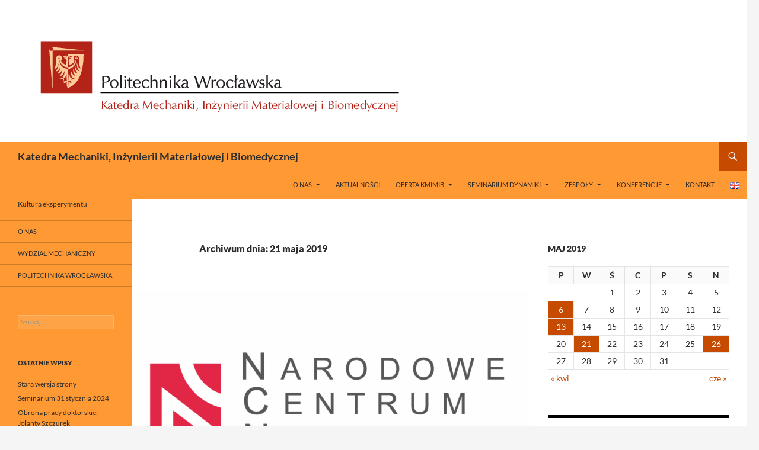

--- FILE ---
content_type: text/html; charset=UTF-8
request_url: https://kmim.wm.pwr.edu.pl/blog/2019/05/21/
body_size: 18347
content:
<!DOCTYPE html>
<html lang="pl-PL">
<head>
	<meta charset="UTF-8">
	<meta name="viewport" content="width=device-width, initial-scale=1.0">
	<title>21 | maj | 2019 | Katedra Mechaniki, Inżynierii Materiałowej i Biomedycznej</title>
	<link rel="profile" href="https://gmpg.org/xfn/11">
	<link rel="pingback" href="https://kmim.wm.pwr.edu.pl/xmlrpc.php">
	<meta name='robots' content='max-image-preview:large' />
<link rel="alternate" type="application/rss+xml" title="Katedra Mechaniki, Inżynierii Materiałowej i Biomedycznej &raquo; Kanał z wpisami" href="https://kmim.wm.pwr.edu.pl/feed/" />
<link rel="alternate" type="application/rss+xml" title="Katedra Mechaniki, Inżynierii Materiałowej i Biomedycznej &raquo; Kanał z komentarzami" href="https://kmim.wm.pwr.edu.pl/comments/feed/" />
<style id='wp-img-auto-sizes-contain-inline-css'>
img:is([sizes=auto i],[sizes^="auto," i]){contain-intrinsic-size:3000px 1500px}
/*# sourceURL=wp-img-auto-sizes-contain-inline-css */
</style>
<link rel='stylesheet' id='wp-publications-css' href='https://kmim.wm.pwr.edu.pl/wp-content/plugins/wp-publications/wp-publications.css?ver=6.9' media='all' />
<style id='wp-emoji-styles-inline-css'>

	img.wp-smiley, img.emoji {
		display: inline !important;
		border: none !important;
		box-shadow: none !important;
		height: 1em !important;
		width: 1em !important;
		margin: 0 0.07em !important;
		vertical-align: -0.1em !important;
		background: none !important;
		padding: 0 !important;
	}
/*# sourceURL=wp-emoji-styles-inline-css */
</style>
<style id='wp-block-library-inline-css'>
:root{--wp-block-synced-color:#7a00df;--wp-block-synced-color--rgb:122,0,223;--wp-bound-block-color:var(--wp-block-synced-color);--wp-editor-canvas-background:#ddd;--wp-admin-theme-color:#007cba;--wp-admin-theme-color--rgb:0,124,186;--wp-admin-theme-color-darker-10:#006ba1;--wp-admin-theme-color-darker-10--rgb:0,107,160.5;--wp-admin-theme-color-darker-20:#005a87;--wp-admin-theme-color-darker-20--rgb:0,90,135;--wp-admin-border-width-focus:2px}@media (min-resolution:192dpi){:root{--wp-admin-border-width-focus:1.5px}}.wp-element-button{cursor:pointer}:root .has-very-light-gray-background-color{background-color:#eee}:root .has-very-dark-gray-background-color{background-color:#313131}:root .has-very-light-gray-color{color:#eee}:root .has-very-dark-gray-color{color:#313131}:root .has-vivid-green-cyan-to-vivid-cyan-blue-gradient-background{background:linear-gradient(135deg,#00d084,#0693e3)}:root .has-purple-crush-gradient-background{background:linear-gradient(135deg,#34e2e4,#4721fb 50%,#ab1dfe)}:root .has-hazy-dawn-gradient-background{background:linear-gradient(135deg,#faaca8,#dad0ec)}:root .has-subdued-olive-gradient-background{background:linear-gradient(135deg,#fafae1,#67a671)}:root .has-atomic-cream-gradient-background{background:linear-gradient(135deg,#fdd79a,#004a59)}:root .has-nightshade-gradient-background{background:linear-gradient(135deg,#330968,#31cdcf)}:root .has-midnight-gradient-background{background:linear-gradient(135deg,#020381,#2874fc)}:root{--wp--preset--font-size--normal:16px;--wp--preset--font-size--huge:42px}.has-regular-font-size{font-size:1em}.has-larger-font-size{font-size:2.625em}.has-normal-font-size{font-size:var(--wp--preset--font-size--normal)}.has-huge-font-size{font-size:var(--wp--preset--font-size--huge)}.has-text-align-center{text-align:center}.has-text-align-left{text-align:left}.has-text-align-right{text-align:right}.has-fit-text{white-space:nowrap!important}#end-resizable-editor-section{display:none}.aligncenter{clear:both}.items-justified-left{justify-content:flex-start}.items-justified-center{justify-content:center}.items-justified-right{justify-content:flex-end}.items-justified-space-between{justify-content:space-between}.screen-reader-text{border:0;clip-path:inset(50%);height:1px;margin:-1px;overflow:hidden;padding:0;position:absolute;width:1px;word-wrap:normal!important}.screen-reader-text:focus{background-color:#ddd;clip-path:none;color:#444;display:block;font-size:1em;height:auto;left:5px;line-height:normal;padding:15px 23px 14px;text-decoration:none;top:5px;width:auto;z-index:100000}html :where(.has-border-color){border-style:solid}html :where([style*=border-top-color]){border-top-style:solid}html :where([style*=border-right-color]){border-right-style:solid}html :where([style*=border-bottom-color]){border-bottom-style:solid}html :where([style*=border-left-color]){border-left-style:solid}html :where([style*=border-width]){border-style:solid}html :where([style*=border-top-width]){border-top-style:solid}html :where([style*=border-right-width]){border-right-style:solid}html :where([style*=border-bottom-width]){border-bottom-style:solid}html :where([style*=border-left-width]){border-left-style:solid}html :where(img[class*=wp-image-]){height:auto;max-width:100%}:where(figure){margin:0 0 1em}html :where(.is-position-sticky){--wp-admin--admin-bar--position-offset:var(--wp-admin--admin-bar--height,0px)}@media screen and (max-width:600px){html :where(.is-position-sticky){--wp-admin--admin-bar--position-offset:0px}}

/*# sourceURL=wp-block-library-inline-css */
</style><style id='global-styles-inline-css'>
:root{--wp--preset--aspect-ratio--square: 1;--wp--preset--aspect-ratio--4-3: 4/3;--wp--preset--aspect-ratio--3-4: 3/4;--wp--preset--aspect-ratio--3-2: 3/2;--wp--preset--aspect-ratio--2-3: 2/3;--wp--preset--aspect-ratio--16-9: 16/9;--wp--preset--aspect-ratio--9-16: 9/16;--wp--preset--color--black: #ff9933;--wp--preset--color--cyan-bluish-gray: #abb8c3;--wp--preset--color--white: #fff;--wp--preset--color--pale-pink: #f78da7;--wp--preset--color--vivid-red: #cf2e2e;--wp--preset--color--luminous-vivid-orange: #ff6900;--wp--preset--color--luminous-vivid-amber: #fcb900;--wp--preset--color--light-green-cyan: #7bdcb5;--wp--preset--color--vivid-green-cyan: #00d084;--wp--preset--color--pale-cyan-blue: #8ed1fc;--wp--preset--color--vivid-cyan-blue: #0693e3;--wp--preset--color--vivid-purple: #9b51e0;--wp--preset--color--green: #c64a00;--wp--preset--color--dark-gray: #2b2b2b;--wp--preset--color--medium-gray: #767676;--wp--preset--color--light-gray: #f5f5f5;--wp--preset--gradient--vivid-cyan-blue-to-vivid-purple: linear-gradient(135deg,rgb(6,147,227) 0%,rgb(155,81,224) 100%);--wp--preset--gradient--light-green-cyan-to-vivid-green-cyan: linear-gradient(135deg,rgb(122,220,180) 0%,rgb(0,208,130) 100%);--wp--preset--gradient--luminous-vivid-amber-to-luminous-vivid-orange: linear-gradient(135deg,rgb(252,185,0) 0%,rgb(255,105,0) 100%);--wp--preset--gradient--luminous-vivid-orange-to-vivid-red: linear-gradient(135deg,rgb(255,105,0) 0%,rgb(207,46,46) 100%);--wp--preset--gradient--very-light-gray-to-cyan-bluish-gray: linear-gradient(135deg,rgb(238,238,238) 0%,rgb(169,184,195) 100%);--wp--preset--gradient--cool-to-warm-spectrum: linear-gradient(135deg,rgb(74,234,220) 0%,rgb(151,120,209) 20%,rgb(207,42,186) 40%,rgb(238,44,130) 60%,rgb(251,105,98) 80%,rgb(254,248,76) 100%);--wp--preset--gradient--blush-light-purple: linear-gradient(135deg,rgb(255,206,236) 0%,rgb(152,150,240) 100%);--wp--preset--gradient--blush-bordeaux: linear-gradient(135deg,rgb(254,205,165) 0%,rgb(254,45,45) 50%,rgb(107,0,62) 100%);--wp--preset--gradient--luminous-dusk: linear-gradient(135deg,rgb(255,203,112) 0%,rgb(199,81,192) 50%,rgb(65,88,208) 100%);--wp--preset--gradient--pale-ocean: linear-gradient(135deg,rgb(255,245,203) 0%,rgb(182,227,212) 50%,rgb(51,167,181) 100%);--wp--preset--gradient--electric-grass: linear-gradient(135deg,rgb(202,248,128) 0%,rgb(113,206,126) 100%);--wp--preset--gradient--midnight: linear-gradient(135deg,rgb(2,3,129) 0%,rgb(40,116,252) 100%);--wp--preset--font-size--small: 13px;--wp--preset--font-size--medium: 20px;--wp--preset--font-size--large: 36px;--wp--preset--font-size--x-large: 42px;--wp--preset--spacing--20: 0.44rem;--wp--preset--spacing--30: 0.67rem;--wp--preset--spacing--40: 1rem;--wp--preset--spacing--50: 1.5rem;--wp--preset--spacing--60: 2.25rem;--wp--preset--spacing--70: 3.38rem;--wp--preset--spacing--80: 5.06rem;--wp--preset--shadow--natural: 6px 6px 9px rgba(0, 0, 0, 0.2);--wp--preset--shadow--deep: 12px 12px 50px rgba(0, 0, 0, 0.4);--wp--preset--shadow--sharp: 6px 6px 0px rgba(0, 0, 0, 0.2);--wp--preset--shadow--outlined: 6px 6px 0px -3px rgb(255, 255, 255), 6px 6px rgb(0, 0, 0);--wp--preset--shadow--crisp: 6px 6px 0px rgb(0, 0, 0);}:where(.is-layout-flex){gap: 0.5em;}:where(.is-layout-grid){gap: 0.5em;}body .is-layout-flex{display: flex;}.is-layout-flex{flex-wrap: wrap;align-items: center;}.is-layout-flex > :is(*, div){margin: 0;}body .is-layout-grid{display: grid;}.is-layout-grid > :is(*, div){margin: 0;}:where(.wp-block-columns.is-layout-flex){gap: 2em;}:where(.wp-block-columns.is-layout-grid){gap: 2em;}:where(.wp-block-post-template.is-layout-flex){gap: 1.25em;}:where(.wp-block-post-template.is-layout-grid){gap: 1.25em;}.has-black-color{color: var(--wp--preset--color--black) !important;}.has-cyan-bluish-gray-color{color: var(--wp--preset--color--cyan-bluish-gray) !important;}.has-white-color{color: var(--wp--preset--color--white) !important;}.has-pale-pink-color{color: var(--wp--preset--color--pale-pink) !important;}.has-vivid-red-color{color: var(--wp--preset--color--vivid-red) !important;}.has-luminous-vivid-orange-color{color: var(--wp--preset--color--luminous-vivid-orange) !important;}.has-luminous-vivid-amber-color{color: var(--wp--preset--color--luminous-vivid-amber) !important;}.has-light-green-cyan-color{color: var(--wp--preset--color--light-green-cyan) !important;}.has-vivid-green-cyan-color{color: var(--wp--preset--color--vivid-green-cyan) !important;}.has-pale-cyan-blue-color{color: var(--wp--preset--color--pale-cyan-blue) !important;}.has-vivid-cyan-blue-color{color: var(--wp--preset--color--vivid-cyan-blue) !important;}.has-vivid-purple-color{color: var(--wp--preset--color--vivid-purple) !important;}.has-black-background-color{background-color: var(--wp--preset--color--black) !important;}.has-cyan-bluish-gray-background-color{background-color: var(--wp--preset--color--cyan-bluish-gray) !important;}.has-white-background-color{background-color: var(--wp--preset--color--white) !important;}.has-pale-pink-background-color{background-color: var(--wp--preset--color--pale-pink) !important;}.has-vivid-red-background-color{background-color: var(--wp--preset--color--vivid-red) !important;}.has-luminous-vivid-orange-background-color{background-color: var(--wp--preset--color--luminous-vivid-orange) !important;}.has-luminous-vivid-amber-background-color{background-color: var(--wp--preset--color--luminous-vivid-amber) !important;}.has-light-green-cyan-background-color{background-color: var(--wp--preset--color--light-green-cyan) !important;}.has-vivid-green-cyan-background-color{background-color: var(--wp--preset--color--vivid-green-cyan) !important;}.has-pale-cyan-blue-background-color{background-color: var(--wp--preset--color--pale-cyan-blue) !important;}.has-vivid-cyan-blue-background-color{background-color: var(--wp--preset--color--vivid-cyan-blue) !important;}.has-vivid-purple-background-color{background-color: var(--wp--preset--color--vivid-purple) !important;}.has-black-border-color{border-color: var(--wp--preset--color--black) !important;}.has-cyan-bluish-gray-border-color{border-color: var(--wp--preset--color--cyan-bluish-gray) !important;}.has-white-border-color{border-color: var(--wp--preset--color--white) !important;}.has-pale-pink-border-color{border-color: var(--wp--preset--color--pale-pink) !important;}.has-vivid-red-border-color{border-color: var(--wp--preset--color--vivid-red) !important;}.has-luminous-vivid-orange-border-color{border-color: var(--wp--preset--color--luminous-vivid-orange) !important;}.has-luminous-vivid-amber-border-color{border-color: var(--wp--preset--color--luminous-vivid-amber) !important;}.has-light-green-cyan-border-color{border-color: var(--wp--preset--color--light-green-cyan) !important;}.has-vivid-green-cyan-border-color{border-color: var(--wp--preset--color--vivid-green-cyan) !important;}.has-pale-cyan-blue-border-color{border-color: var(--wp--preset--color--pale-cyan-blue) !important;}.has-vivid-cyan-blue-border-color{border-color: var(--wp--preset--color--vivid-cyan-blue) !important;}.has-vivid-purple-border-color{border-color: var(--wp--preset--color--vivid-purple) !important;}.has-vivid-cyan-blue-to-vivid-purple-gradient-background{background: var(--wp--preset--gradient--vivid-cyan-blue-to-vivid-purple) !important;}.has-light-green-cyan-to-vivid-green-cyan-gradient-background{background: var(--wp--preset--gradient--light-green-cyan-to-vivid-green-cyan) !important;}.has-luminous-vivid-amber-to-luminous-vivid-orange-gradient-background{background: var(--wp--preset--gradient--luminous-vivid-amber-to-luminous-vivid-orange) !important;}.has-luminous-vivid-orange-to-vivid-red-gradient-background{background: var(--wp--preset--gradient--luminous-vivid-orange-to-vivid-red) !important;}.has-very-light-gray-to-cyan-bluish-gray-gradient-background{background: var(--wp--preset--gradient--very-light-gray-to-cyan-bluish-gray) !important;}.has-cool-to-warm-spectrum-gradient-background{background: var(--wp--preset--gradient--cool-to-warm-spectrum) !important;}.has-blush-light-purple-gradient-background{background: var(--wp--preset--gradient--blush-light-purple) !important;}.has-blush-bordeaux-gradient-background{background: var(--wp--preset--gradient--blush-bordeaux) !important;}.has-luminous-dusk-gradient-background{background: var(--wp--preset--gradient--luminous-dusk) !important;}.has-pale-ocean-gradient-background{background: var(--wp--preset--gradient--pale-ocean) !important;}.has-electric-grass-gradient-background{background: var(--wp--preset--gradient--electric-grass) !important;}.has-midnight-gradient-background{background: var(--wp--preset--gradient--midnight) !important;}.has-small-font-size{font-size: var(--wp--preset--font-size--small) !important;}.has-medium-font-size{font-size: var(--wp--preset--font-size--medium) !important;}.has-large-font-size{font-size: var(--wp--preset--font-size--large) !important;}.has-x-large-font-size{font-size: var(--wp--preset--font-size--x-large) !important;}
/*# sourceURL=global-styles-inline-css */
</style>

<style id='classic-theme-styles-inline-css'>
/*! This file is auto-generated */
.wp-block-button__link{color:#fff;background-color:#32373c;border-radius:9999px;box-shadow:none;text-decoration:none;padding:calc(.667em + 2px) calc(1.333em + 2px);font-size:1.125em}.wp-block-file__button{background:#32373c;color:#fff;text-decoration:none}
/*# sourceURL=/wp-includes/css/classic-themes.min.css */
</style>
<link rel='stylesheet' id='contact-form-7-css' href='https://kmim.wm.pwr.edu.pl/wp-content/plugins/contact-form-7/includes/css/styles.css?ver=6.1.4' media='all' />
<link rel='stylesheet' id='events-manager-css' href='https://kmim.wm.pwr.edu.pl/wp-content/plugins/events-manager/includes/css/events-manager.min.css?ver=7.2.3.1' media='all' />
<style id='events-manager-inline-css'>
body .em { --font-family : inherit; --font-weight : inherit; --font-size : 1em; --line-height : inherit; }
/*# sourceURL=events-manager-inline-css */
</style>
<link rel='stylesheet' id='osm-map-css-css' href='https://kmim.wm.pwr.edu.pl/wp-content/plugins/osm/css/osm_map.css?ver=6.9' media='all' />
<link rel='stylesheet' id='osm-ol3-css-css' href='https://kmim.wm.pwr.edu.pl/wp-content/plugins/osm/js/OL/10.4.0/ol.css?ver=6.9' media='all' />
<link rel='stylesheet' id='osm-ol3-ext-css-css' href='https://kmim.wm.pwr.edu.pl/wp-content/plugins/osm/css/osm_map_v3.css?ver=6.9' media='all' />
<link rel='stylesheet' id='twentyfourteen-lato-css' href='https://kmim.wm.pwr.edu.pl/wp-content/themes/twentyfourteen/fonts/font-lato.css?ver=20230328' media='all' />
<link rel='stylesheet' id='genericons-css' href='https://kmim.wm.pwr.edu.pl/wp-content/themes/twentyfourteen/genericons/genericons.css?ver=20251101' media='all' />
<link rel='stylesheet' id='twentyfourteen-style-css' href='https://kmim.wm.pwr.edu.pl/wp-content/themes/twentyfourteen-child/style.css?ver=20251202' media='all' />
<link rel='stylesheet' id='twentyfourteen-block-style-css' href='https://kmim.wm.pwr.edu.pl/wp-content/themes/twentyfourteen/css/blocks.css?ver=20250715' media='all' />
<link rel='stylesheet' id='tablepress-default-css' href='https://kmim.wm.pwr.edu.pl/wp-content/uploads/tablepress-combined.min.css?ver=40' media='all' />
<script src="https://kmim.wm.pwr.edu.pl/wp-includes/js/jquery/jquery.min.js?ver=3.7.1" id="jquery-core-js"></script>
<script src="https://kmim.wm.pwr.edu.pl/wp-includes/js/jquery/jquery-migrate.min.js?ver=3.4.1" id="jquery-migrate-js"></script>
<script src="https://kmim.wm.pwr.edu.pl/wp-includes/js/jquery/ui/core.min.js?ver=1.13.3" id="jquery-ui-core-js"></script>
<script src="https://kmim.wm.pwr.edu.pl/wp-includes/js/jquery/ui/mouse.min.js?ver=1.13.3" id="jquery-ui-mouse-js"></script>
<script src="https://kmim.wm.pwr.edu.pl/wp-includes/js/jquery/ui/sortable.min.js?ver=1.13.3" id="jquery-ui-sortable-js"></script>
<script src="https://kmim.wm.pwr.edu.pl/wp-includes/js/jquery/ui/datepicker.min.js?ver=1.13.3" id="jquery-ui-datepicker-js"></script>
<script id="jquery-ui-datepicker-js-after">
jQuery(function(jQuery){jQuery.datepicker.setDefaults({"closeText":"Zamknij","currentText":"Dzisiaj","monthNames":["stycze\u0144","luty","marzec","kwiecie\u0144","maj","czerwiec","lipiec","sierpie\u0144","wrzesie\u0144","pa\u017adziernik","listopad","grudzie\u0144"],"monthNamesShort":["sty","lut","mar","kwi","maj","cze","lip","sie","wrz","pa\u017a","lis","gru"],"nextText":"Nast\u0119pny","prevText":"Poprzedni","dayNames":["niedziela","poniedzia\u0142ek","wtorek","\u015broda","czwartek","pi\u0105tek","sobota"],"dayNamesShort":["niedz.","pon.","wt.","\u015br.","czw.","pt.","sob."],"dayNamesMin":["N","P","W","\u015a","C","P","S"],"dateFormat":"d MM yy","firstDay":1,"isRTL":false});});
//# sourceURL=jquery-ui-datepicker-js-after
</script>
<script src="https://kmim.wm.pwr.edu.pl/wp-includes/js/jquery/ui/resizable.min.js?ver=1.13.3" id="jquery-ui-resizable-js"></script>
<script src="https://kmim.wm.pwr.edu.pl/wp-includes/js/jquery/ui/draggable.min.js?ver=1.13.3" id="jquery-ui-draggable-js"></script>
<script src="https://kmim.wm.pwr.edu.pl/wp-includes/js/jquery/ui/controlgroup.min.js?ver=1.13.3" id="jquery-ui-controlgroup-js"></script>
<script src="https://kmim.wm.pwr.edu.pl/wp-includes/js/jquery/ui/checkboxradio.min.js?ver=1.13.3" id="jquery-ui-checkboxradio-js"></script>
<script src="https://kmim.wm.pwr.edu.pl/wp-includes/js/jquery/ui/button.min.js?ver=1.13.3" id="jquery-ui-button-js"></script>
<script src="https://kmim.wm.pwr.edu.pl/wp-includes/js/jquery/ui/dialog.min.js?ver=1.13.3" id="jquery-ui-dialog-js"></script>
<script id="events-manager-js-extra">
var EM = {"ajaxurl":"https://kmim.wm.pwr.edu.pl/wp-admin/admin-ajax.php","locationajaxurl":"https://kmim.wm.pwr.edu.pl/wp-admin/admin-ajax.php?action=locations_search","firstDay":"1","locale":"pl","dateFormat":"yy-mm-dd","ui_css":"https://kmim.wm.pwr.edu.pl/wp-content/plugins/events-manager/includes/css/jquery-ui/build.min.css","show24hours":"1","is_ssl":"1","autocomplete_limit":"10","calendar":{"breakpoints":{"small":560,"medium":908,"large":false},"month_format":"M Y"},"phone":"","datepicker":{"format":"d/m/Y","locale":"pl"},"search":{"breakpoints":{"small":650,"medium":850,"full":false}},"url":"https://kmim.wm.pwr.edu.pl/wp-content/plugins/events-manager","assets":{"input.em-uploader":{"js":{"em-uploader":{"url":"https://kmim.wm.pwr.edu.pl/wp-content/plugins/events-manager/includes/js/em-uploader.js?v=7.2.3.1","event":"em_uploader_ready"}}},".em-event-editor":{"js":{"event-editor":{"url":"https://kmim.wm.pwr.edu.pl/wp-content/plugins/events-manager/includes/js/events-manager-event-editor.js?v=7.2.3.1","event":"em_event_editor_ready"}},"css":{"event-editor":"https://kmim.wm.pwr.edu.pl/wp-content/plugins/events-manager/includes/css/events-manager-event-editor.min.css?v=7.2.3.1"}},".em-recurrence-sets, .em-timezone":{"js":{"luxon":{"url":"luxon/luxon.js?v=7.2.3.1","event":"em_luxon_ready"}}},".em-booking-form, #em-booking-form, .em-booking-recurring, .em-event-booking-form":{"js":{"em-bookings":{"url":"https://kmim.wm.pwr.edu.pl/wp-content/plugins/events-manager/includes/js/bookingsform.js?v=7.2.3.1","event":"em_booking_form_js_loaded"}}},"#em-opt-archetypes":{"js":{"archetypes":"https://kmim.wm.pwr.edu.pl/wp-content/plugins/events-manager/includes/js/admin-archetype-editor.js?v=7.2.3.1","archetypes_ms":"https://kmim.wm.pwr.edu.pl/wp-content/plugins/events-manager/includes/js/admin-archetypes.js?v=7.2.3.1","qs":"qs/qs.js?v=7.2.3.1"}}},"cached":"","bookingInProgress":"Prosz\u0119 czeka\u0107, rezerwacja jest wysy\u0142ana. ","tickets_save":"Zapisz bilet.","bookingajaxurl":"https://kmim.wm.pwr.edu.pl/wp-admin/admin-ajax.php","bookings_export_save":"Eksportuj rezerwacje","bookings_settings_save":"Zapisz ustawienia","booking_delete":"Czy na pewno chcesz usun\u0105\u0107?","booking_offset":"30","bookings":{"submit_button":{"text":{"default":"Send your booking","free":"Send your booking","payment":"Send your booking","processing":"Processing ..."}},"update_listener":""},"bb_full":"Sold Out","bb_book":"Book Now","bb_booking":"Booking...","bb_booked":"Booking Submitted","bb_error":"Booking Error. Try again?","bb_cancel":"Anuluj","bb_canceling":"Canceling...","bb_cancelled":"Cancelled","bb_cancel_error":"Cancellation Error. Try again?","txt_search":"Search","txt_searching":"Szukam\u2026","txt_loading":"Wczytywanie\u2026"};
//# sourceURL=events-manager-js-extra
</script>
<script src="https://kmim.wm.pwr.edu.pl/wp-content/plugins/events-manager/includes/js/events-manager.js?ver=7.2.3.1" id="events-manager-js"></script>
<script src="https://kmim.wm.pwr.edu.pl/wp-content/plugins/events-manager/includes/external/flatpickr/l10n/pl.js?ver=7.2.3.1" id="em-flatpickr-localization-js"></script>
<script src="https://kmim.wm.pwr.edu.pl/wp-content/plugins/osm/js/OL/2.13.1/OpenLayers.js?ver=6.9" id="osm-ol-library-js"></script>
<script src="https://kmim.wm.pwr.edu.pl/wp-content/plugins/osm/js/OSM/openlayers/OpenStreetMap.js?ver=6.9" id="osm-osm-library-js"></script>
<script src="https://kmim.wm.pwr.edu.pl/wp-content/plugins/osm/js/OSeaM/harbours.js?ver=6.9" id="osm-harbours-library-js"></script>
<script src="https://kmim.wm.pwr.edu.pl/wp-content/plugins/osm/js/OSeaM/map_utils.js?ver=6.9" id="osm-map-utils-library-js"></script>
<script src="https://kmim.wm.pwr.edu.pl/wp-content/plugins/osm/js/OSeaM/utilities.js?ver=6.9" id="osm-utilities-library-js"></script>
<script src="https://kmim.wm.pwr.edu.pl/wp-content/plugins/osm/js/osm-plugin-lib.js?ver=6.9" id="OsmScript-js"></script>
<script src="https://kmim.wm.pwr.edu.pl/wp-content/plugins/osm/js/polyfill/v2/polyfill.min.js?features=requestAnimationFrame%2CElement.prototype.classList%2CURL&amp;ver=6.9" id="osm-polyfill-js"></script>
<script src="https://kmim.wm.pwr.edu.pl/wp-content/plugins/osm/js/OL/10.4.0/ol.js?ver=6.9" id="osm-ol3-library-js"></script>
<script src="https://kmim.wm.pwr.edu.pl/wp-content/plugins/osm/js/osm-v3-plugin-lib.js?ver=6.9" id="osm-ol3-ext-library-js"></script>
<script src="https://kmim.wm.pwr.edu.pl/wp-content/plugins/osm/js/osm-metabox-events.js?ver=6.9" id="osm-ol3-metabox-events-js"></script>
<script src="https://kmim.wm.pwr.edu.pl/wp-content/plugins/osm/js/osm-startup-lib.js?ver=6.9" id="osm-map-startup-js"></script>
<script src="https://kmim.wm.pwr.edu.pl/wp-content/themes/twentyfourteen/js/functions.js?ver=20250729" id="twentyfourteen-script-js" defer data-wp-strategy="defer"></script>
<link rel="https://api.w.org/" href="https://kmim.wm.pwr.edu.pl/wp-json/" /><link rel="EditURI" type="application/rsd+xml" title="RSD" href="https://kmim.wm.pwr.edu.pl/xmlrpc.php?rsd" />
<meta name="generator" content="WordPress 6.9" />
<style id="fourteen-colors" type="text/css">/* Custom Contrast Color */
		.site:before,
		#secondary,
		.site-header,
		.site-footer,
		.menu-toggle,
		.featured-content,
		.featured-content .entry-header,
		.slider-direction-nav a,
		.ie8 .featured-content,
		.ie8 .site:before,
		.has-black-background-color {
			background-color: #ff9933;
		}

		.has-black-color {
			color: #ff9933;
		}

		.grid .featured-content .entry-header,
		.ie8 .grid .featured-content .entry-header {
			border-color: #ff9933;
		}

		.slider-control-paging a:before {
			background-color: rgba(255,255,255,.33);
		}

		.hentry .mejs-mediaelement,
		.widget .mejs-mediaelement,
 		.hentry .mejs-container .mejs-controls,
 		.widget .mejs-container .mejs-controls {
			background: #ff9933;
		}

		/* Player controls need separation from the contrast background */
		.primary-sidebar .mejs-controls,
		.site-footer .mejs-controls {
			border: 1px solid;
		}
		
			.site-description,
			.secondary-navigation a,
			.widget,
			.widget a,
			.widget-title,
			.widget-title a,
			.widget_calendar caption,
			.site-header a,
			.site-title a,
			.site-title a:hover,
			.menu-toggle:before,
			.site-footer,
			.site-footer a,
			.featured-content a,
			.featured-content .entry-meta,
			.slider-direction-nav a:before,
			.hentry .mejs-container .mejs-controls .mejs-time span,
			.widget .mejs-container .mejs-controls .mejs-time span,
			.hentry .mejs-controls .mejs-button button,
			.widget .mejs-controls .mejs-button button {
				color: #2b2b2b;
			}

			@media screen and (min-width: 783px) {
				.primary-navigation ul ul a {
					color: #fff;
				}
			}

			@media screen and (min-width: 1008px) {
				.secondary-navigation ul ul a,
				.secondary-navigation li:hover > a,
				.secondary-navigation li.focus > a {
					color: #fff;
				}
			}

			.widget_calendar tbody a,
			.site-footer .widget_calendar tbody a,
			.slider-direction-nav a:hover:before {
				color: #fff;
			}

			.slider-control-paging a:before {
				background-color: rgba(0, 0, 0, .33);
			}

			.featured-content {
				background-image: url(https://kmim.wm.pwr.edu.pl/wp-content/plugins/fourteen-colors/pattern-dark-inverse.svg);
			}

			.site-navigation li,
			#secondary,
			.secondary-navigation,
			.secondary-navigation li,
			.widget table,
			.widget th,
			.widget td,
			.widget_archive li,
			.widget_categories li,
			.widget_links li,
			.widget_meta li,
			.widget_nav_menu li,
			.widget_pages li,
			.widget_recent_comments li,
			.widget_recent_entries li,
			.widget_text li,
			.widget_categories li ul,
			.widget_nav_menu li ul,
			.widget_pages li ul,
			.widget_text li ul,
			.widget abbr[title] {
				border-color: rgba(0, 0, 0, .2);
			}

			.widget input,
			.widget textarea {
				background-color: rgba(0, 0, 0, .02);
				border-color: rgba(0, 0, 0, .2);
				color: #000;
			}

			.widget input:focus, .widget textarea:focus {
				border-color: rgba(0, 0, 0, 0.4);
			}

			.widget_twentyfourteen_ephemera .entry-meta a {
				color: rgba(0, 0, 0, 0.7);
			}

			.widget_twentyfourteen_ephemera > ol > li {
				border-bottom-color: rgba(0, 0, 0, 0.2);
			}

			#supplementary + .site-info {
				border-top: 1px solid rgba(0, 0, 0, 0.2);
			}

			.hentry .mejs-controls .mejs-time-rail .mejs-time-total,
			.widget .mejs-controls .mejs-time-rail .mejs-time-total,
			.hentry .mejs-controls .mejs-horizontal-volume-slider .mejs-horizontal-volume-total,
			.widget .mejs-controls .mejs-horizontal-volume-slider .mejs-horizontal-volume-total {
				background: rgba(0,0,0,.3);
			}

			.hentry .mejs-controls .mejs-time-rail .mejs-time-loaded,
			.widget .mejs-controls .mejs-time-rail .mejs-time-loaded,
			.hentry .mejs-controls .mejs-horizontal-volume-slider .mejs-horizontal-volume-current,
			.widget .mejs-controls .mejs-horizontal-volume-slider .mejs-horizontal-volume-current {
				background-color: #2b2b2b;
			}

			/* Override the site title color option with an over-qualified selector, as the option is hidden. */
			h1.site-title a {
				color: #2b2b2b;
			}
		
		.menu-toggle:active,
		.menu-toggle:focus,
		.menu-toggle:hover {
			background-color: #ffdd77;
		}
		/* Custom accent color. */
		button,
		.button,
		.contributor-posts-link,
		input[type="button"],
		input[type="reset"],
		input[type="submit"],
		.search-toggle,
		.hentry .mejs-controls .mejs-time-rail .mejs-time-current,
		.widget .mejs-controls .mejs-time-rail .mejs-time-current,
		.hentry .mejs-overlay:hover .mejs-overlay-button,
		.widget .mejs-overlay:hover .mejs-overlay-button,
		.widget button,
		.widget .button,
		.widget input[type="button"],
		.widget input[type="reset"],
		.widget input[type="submit"],
		.widget_calendar tbody a,
		.content-sidebar .widget input[type="button"],
		.content-sidebar .widget input[type="reset"],
		.content-sidebar .widget input[type="submit"],
		.slider-control-paging .slider-active:before,
		.slider-control-paging .slider-active:hover:before,
		.slider-direction-nav a:hover,
		.ie8 .primary-navigation ul ul,
		.ie8 .secondary-navigation ul ul,
		.ie8 .primary-navigation li:hover > a,
		.ie8 .primary-navigation li.focus > a,
		.ie8 .secondary-navigation li:hover > a,
		.ie8 .secondary-navigation li.focus > a,
		.wp-block-file .wp-block-file__button,
		.wp-block-button__link,
		.has-green-background-color {
			background-color: #c64a00;
		}

		.site-navigation a:hover,
		.is-style-outline .wp-block-button__link:not(.has-text-color),
		.has-green-color {
			color: #c64a00;
		}

		::-moz-selection {
			background: #c64a00;
		}

		::selection {
			background: #c64a00;
		}

		.paging-navigation .page-numbers.current {
			border-color: #c64a00;
		}

		@media screen and (min-width: 782px) {
			.primary-navigation li:hover > a,
			.primary-navigation li.focus > a,
			.primary-navigation ul ul {
				background-color: #c64a00;
			}
		}

		@media screen and (min-width: 1008px) {
			.secondary-navigation li:hover > a,
			.secondary-navigation li.focus > a,
			.secondary-navigation ul ul {
				background-color: #c64a00;
			}
		}
	
			.contributor-posts-link,
			button,
			.button,
			input[type="button"],
			input[type="reset"],
			input[type="submit"],
			.search-toggle:before,
			.hentry .mejs-overlay:hover .mejs-overlay-button,
			.widget .mejs-overlay:hover .mejs-overlay-button,
			.widget button,
			.widget .button,
			.widget input[type="button"],
			.widget input[type="reset"],
			.widget input[type="submit"],
			.widget_calendar tbody a,
			.widget_calendar tbody a:hover,
			.site-footer .widget_calendar tbody a,
			.content-sidebar .widget input[type="button"],
			.content-sidebar .widget input[type="reset"],
			.content-sidebar .widget input[type="submit"],
			button:hover,
			button:focus,
			.button:hover,
			.button:focus,
			.widget a.button:hover,
			.widget a.button:focus,
			.widget a.button:active,
			.content-sidebar .widget a.button,
			.content-sidebar .widget a.button:hover,
			.content-sidebar .widget a.button:focus,
			.content-sidebar .widget a.button:active,
			.contributor-posts-link:hover,
			.contributor-posts-link:active,
			input[type="button"]:hover,
			input[type="button"]:focus,
			input[type="reset"]:hover,
			input[type="reset"]:focus,
			input[type="submit"]:hover,
			input[type="submit"]:focus,
			.slider-direction-nav a:hover:before {
				color: #fff;
			}

			@media screen and (min-width: 782px) {
				.primary-navigation ul ul a,
				.primary-navigation li:hover > a,
				.primary-navigation li.focus > a,
				.primary-navigation ul ul {
					color: #fff;
				}
			}

			@media screen and (min-width: 1008px) {
				.secondary-navigation ul ul a,
				.secondary-navigation li:hover > a,
				.secondary-navigation li.focus > a,
				.secondary-navigation ul ul {
					color: #fff;
				}
			}
		
		/* Generated variants of custom accent color. */
		a,
		.content-sidebar .widget a {
			color: #c64a00;
		}

		.contributor-posts-link:hover,
		.button:hover,
		.button:focus,
		.slider-control-paging a:hover:before,
		.search-toggle:hover,
		.search-toggle.active,
		.search-box,
		.widget_calendar tbody a:hover,
		button:hover,
		button:focus,
		input[type="button"]:hover,
		input[type="button"]:focus,
		input[type="reset"]:hover,
		input[type="reset"]:focus,
		input[type="submit"]:hover,
		input[type="submit"]:focus,
		.widget button:hover,
		.widget .button:hover,
		.widget button:focus,
		.widget .button:focus,
		.widget input[type="button"]:hover,
		.widget input[type="button"]:focus,
		.widget input[type="reset"]:hover,
		.widget input[type="reset"]:focus,
		.widget input[type="submit"]:hover,
		.widget input[type="submit"]:focus,
		.content-sidebar .widget input[type="button"]:hover,
		.content-sidebar .widget input[type="button"]:focus,
		.content-sidebar .widget input[type="reset"]:hover,
		.content-sidebar .widget input[type="reset"]:focus,
		.content-sidebar .widget input[type="submit"]:hover,
		.content-sidebar .widget input[type="submit"]:focus,
		.ie8 .primary-navigation ul ul a:hover,
		.ie8 .primary-navigation ul ul li.focus > a,
		.ie8 .secondary-navigation ul ul a:hover,
		.ie8 .secondary-navigation ul ul li.focus > a,
		.wp-block-file .wp-block-file__button:hover,
		.wp-block-file .wp-block-file__button:focus,
		.wp-block-button__link:not(.has-text-color):hover,
		.wp-block-button__link:not(.has-text-color):focus,
		.is-style-outline .wp-block-button__link:not(.has-text-color):hover,
		.is-style-outline .wp-block-button__link:not(.has-text-color):focus {
			background-color: #e3671d;
		}

		.featured-content a:hover,
		.featured-content .entry-title a:hover,
		.widget a:hover,
		.widget-title a:hover,
		.widget_twentyfourteen_ephemera .entry-meta a:hover,
		.hentry .mejs-controls .mejs-button button:hover,
		.widget .mejs-controls .mejs-button button:hover,
		.site-info a:hover,
		.featured-content a:hover,
		.wp-block-latest-comments_comment-meta a:hover,
		.wp-block-latest-comments_comment-meta a:focus {
			color: #e3671d;
		}

		a:active,
		a:hover,
		.entry-title a:hover,
		.entry-meta a:hover,
		.cat-links a:hover,
		.entry-content .edit-link a:hover,
		.post-navigation a:hover,
		.image-navigation a:hover,
		.comment-author a:hover,
		.comment-list .pingback a:hover,
		.comment-list .trackback a:hover,
		.comment-metadata a:hover,
		.comment-reply-title small a:hover,
		.content-sidebar .widget a:hover,
		.content-sidebar .widget .widget-title a:hover,
		.content-sidebar .widget_twentyfourteen_ephemera .entry-meta a:hover {
			color: #e3671d;
		}

		.page-links a:hover,
		.paging-navigation a:hover {
			border-color: #e3671d;
		}

		.entry-meta .tag-links a:hover:before {
			border-right-color: #e3671d;
		}

		.page-links a:hover,
		.entry-meta .tag-links a:hover {
			background-color: #e3671d;
		}

		@media screen and (min-width: 782px) {
			.primary-navigation ul ul a:hover,
			.primary-navigation ul ul li.focus > a {
				background-color: #e3671d;
			}
		}

		@media screen and (min-width: 1008px) {
			.secondary-navigation ul ul a:hover,
			.secondary-navigation ul ul li.focus > a {
				background-color: #e3671d;
			}
		}

		button:active,
		.button:active,
		.contributor-posts-link:active,
		input[type="button"]:active,
		input[type="reset"]:active,
		input[type="submit"]:active,
		.widget input[type="button"]:active,
		.widget input[type="reset"]:active,
		.widget input[type="submit"]:active,
		.content-sidebar .widget input[type="button"]:active,
		.content-sidebar .widget input[type="reset"]:active,
		.content-sidebar .widget input[type="submit"]:active,
		.wp-block-file .wp-block-file__button:active,
		.wp-block-button__link:active {
			background-color: #f77b31;
		}

		.site-navigation .current_page_item > a,
		.site-navigation .current_page_ancestor > a,
		.site-navigation .current-menu-item > a,
		.site-navigation .current-menu-ancestor > a {
			color: #f77b31;
		}
	
		/* Higher contrast Accent Color against contrast color */
		.site-navigation .current_page_item > a,
		.site-navigation .current_page_ancestor > a,
		.site-navigation .current-menu-item > a,
		.site-navigation .current-menu-ancestor > a,
		.site-navigation a:hover,
		.featured-content a:hover,
		.featured-content .entry-title a:hover,
		.widget a:hover,
		.widget-title a:hover,
		.widget_twentyfourteen_ephemera .entry-meta a:hover,
		.hentry .mejs-controls .mejs-button button:hover,
		.widget .mejs-controls .mejs-button button:hover,
		.site-info a:hover,
		.featured-content a:hover {
			color: #ae3200;
		}

		.hentry .mejs-controls .mejs-time-rail .mejs-time-current,
		.widget .mejs-controls .mejs-time-rail .mejs-time-current,
		.slider-control-paging a:hover:before,
		.slider-control-paging .slider-active:before,
		.slider-control-paging .slider-active:hover:before {
			background-color: #ae3200;
		}
	</style><script type="text/javascript"> 

/**  all layers have to be in this global array - in further process each map will have something like vectorM[map_ol3js_n][layer_n] */
var vectorM = [[]];


/** put translations from PHP/mo to JavaScript */
var translations = [];

/** global GET-Parameters */
var HTTP_GET_VARS = [];

</script><!-- OSM plugin V6.1.13: did not add geo meta tags. --> 
<link rel="icon" href="https://kmim.wm.pwr.edu.pl/wp-content/uploads/2014/03/icon.png" sizes="32x32" />
<link rel="icon" href="https://kmim.wm.pwr.edu.pl/wp-content/uploads/2014/03/icon.png" sizes="192x192" />
<link rel="apple-touch-icon" href="https://kmim.wm.pwr.edu.pl/wp-content/uploads/2014/03/icon.png" />
<meta name="msapplication-TileImage" content="https://kmim.wm.pwr.edu.pl/wp-content/uploads/2014/03/icon.png" />
</head>

<body class="archive date wp-embed-responsive wp-theme-twentyfourteen wp-child-theme-twentyfourteen-child group-blog header-image list-view footer-widgets">
<a class="screen-reader-text skip-link" href="#content">
	Przejdź do treści</a>
<div id="page" class="hfeed site">
			<div id="site-header">
		<a href="https://kmim.wm.pwr.edu.pl/" rel="home" >
			<img src="https://kmim.wm.pwr.edu.pl/wp-content/uploads/2020/01/KatedraMechanikiInżynieriiMateriałowejiBiomedycznej_pl.png" width="1260" height="240" alt="Katedra Mechaniki, Inżynierii Materiałowej i Biomedycznej" srcset="https://kmim.wm.pwr.edu.pl/wp-content/uploads/2020/01/KatedraMechanikiInżynieriiMateriałowejiBiomedycznej_pl.png 1260w, https://kmim.wm.pwr.edu.pl/wp-content/uploads/2020/01/KatedraMechanikiInżynieriiMateriałowejiBiomedycznej_pl-300x57.png 300w, https://kmim.wm.pwr.edu.pl/wp-content/uploads/2020/01/KatedraMechanikiInżynieriiMateriałowejiBiomedycznej_pl-768x146.png 768w, https://kmim.wm.pwr.edu.pl/wp-content/uploads/2020/01/KatedraMechanikiInżynieriiMateriałowejiBiomedycznej_pl-1024x195.png 1024w" sizes="(max-width: 1260px) 100vw, 1260px" decoding="async" fetchpriority="high" />		</a>
	</div>
	
	<header id="masthead" class="site-header">
		<div class="header-main">
							<h1 class="site-title"><a href="https://kmim.wm.pwr.edu.pl/" rel="home" >Katedra Mechaniki, Inżynierii Materiałowej i Biomedycznej</a></h1>
			
			<div class="search-toggle">
				<a href="#search-container" class="screen-reader-text" aria-expanded="false" aria-controls="search-container">
					Szukaj				</a>
			</div>

			<nav id="primary-navigation" class="site-navigation primary-navigation">
				<button class="menu-toggle">Menu główne</button>
				<div class="menu-glowne-pl-container"><ul id="primary-menu" class="nav-menu"><li id="menu-item-50646" class="menu-item menu-item-type-custom menu-item-object-custom menu-item-has-children menu-item-50646"><a href="https://nowy.kmim.wm.pwr.edu.pl/pl/onas">O&nbsp;nas</a>
<ul class="sub-menu">
	<li id="menu-item-50647" class="menu-item menu-item-type-custom menu-item-object-custom menu-item-50647"><a href="https://nowy.kmim.wm.pwr.edu.pl/pl/onas/kierownictwo/">Kierownictwo Katedry</a></li>
	<li id="menu-item-50648" class="menu-item menu-item-type-custom menu-item-object-custom menu-item-50648"><a href="https://nowy.kmim.wm.pwr.edu.pl/pl/onas/struktura/">Struktura Katedry</a></li>
	<li id="menu-item-50649" class="menu-item menu-item-type-custom menu-item-object-custom menu-item-50649"><a href="https://nowy.kmim.wm.pwr.edu.pl/pl/onas/pracownicy/">Pracownicy Katedry</a></li>
	<li id="menu-item-50650" class="menu-item menu-item-type-custom menu-item-object-custom menu-item-50650"><a href="https://nowy.kmim.wm.pwr.edu.pl/pl/onas/historia/">Historia Katedry Mechaniki i&nbsp;Inżynierii Materiałowej</a></li>
</ul>
</li>
<li id="menu-item-50638" class="menu-item menu-item-type-custom menu-item-object-custom menu-item-50638"><a href="https://nowy.kmim.wm.pwr.edu.pl/pl/post/">Aktualności</a></li>
<li id="menu-item-50651" class="menu-item menu-item-type-custom menu-item-object-custom menu-item-has-children menu-item-50651"><a href="https://nowy.kmim.wm.pwr.edu.pl/pl/oferta">Oferta KMIMiB</a>
<ul class="sub-menu">
	<li id="menu-item-5012" class="menu-item menu-item-type-post_type menu-item-object-page menu-item-5012"><a href="https://kmim.wm.pwr.edu.pl/oferta-kmim/wytwarzanie-materialow-otrzymywanych-metoda-zol-zel-badania-skladu-chemicznego-badania-spektrofluorymetryczne/">Wytwarzanie materiałów otrzymywanych metodą zol-żel. Badania składu chemicznego. Badania spektrofluorymetryczne</a></li>
	<li id="menu-item-5013" class="menu-item menu-item-type-post_type menu-item-object-page menu-item-5013"><a href="https://kmim.wm.pwr.edu.pl/oferta-kmim/wytwarzanie-materialow-otrzymywanych-metoda-zol-zel-powlok-ochronnych/">Wytwarzanie materiałów otrzymywanych metodą zol-żel powłok ochronnych</a></li>
	<li id="menu-item-5014" class="menu-item menu-item-type-post_type menu-item-object-page menu-item-5014"><a href="https://kmim.wm.pwr.edu.pl/oferta-kmim/wykorzystanie-ruchomych-automatow-komorkowych-zastosowania-fraktali/">Wykorzystanie ruchomych automatów komórkowych. Zastosowania fraktali.</a></li>
	<li id="menu-item-5015" class="menu-item menu-item-type-post_type menu-item-object-page menu-item-5015"><a href="https://kmim.wm.pwr.edu.pl/oferta-kmim/rozwiazanie-zagadnien-zwiazanych-z-dynamika-konstrukcji-ukladow-mechanicznych-eksperymentalna-analiza-modalna/">Rozwiązanie zagadnień związanych z&nbsp;dynamiką konstrukcji układów mechanicznych. Eksperymentalna analiza modalna</a></li>
	<li id="menu-item-5016" class="menu-item menu-item-type-post_type menu-item-object-page menu-item-5016"><a href="https://kmim.wm.pwr.edu.pl/oferta-kmim/pomiary-spektrofotometryczne-w-zakresie-uv-i-vis/">Pomiary spektrofotometryczne w&nbsp;zakresie UV i&nbsp;VIS</a></li>
	<li id="menu-item-5017" class="menu-item menu-item-type-post_type menu-item-object-page menu-item-5017"><a href="https://kmim.wm.pwr.edu.pl/oferta-kmim/monitorowanie-stanu-technicznego-konstrukcji/">Monitorowanie stanu technicznego konstrukcji</a></li>
	<li id="menu-item-5018" class="menu-item menu-item-type-post_type menu-item-object-page menu-item-5018"><a href="https://kmim.wm.pwr.edu.pl/oferta-kmim/identyfikacja-ukladow-dynamicznych-analiza-sygnalow-analiza-wymiarowa/">Identyfikacja układów dynamicznych, analiza sygnałów, analiza wymiarowa</a></li>
	<li id="menu-item-5019" class="menu-item menu-item-type-post_type menu-item-object-page menu-item-5019"><a href="https://kmim.wm.pwr.edu.pl/oferta-kmim/badanie-wlasciwosci-fizycznych-materialow-biologicznych-nanoindentacyjnych-zaawansowane-metody-analizy-danych/">Badanie właściwości fizycznych materiałów biologicznych. Zaawansowane metody analizy danych</a></li>
	<li id="menu-item-5020" class="menu-item menu-item-type-post_type menu-item-object-page menu-item-5020"><a href="https://kmim.wm.pwr.edu.pl/oferta-kmim/badania-z-wykorzystaniem-modulowego-spektrofotometru-do-rutynowych-pomiarow-fluorescencyjnych/">Badania z&nbsp;wykorzystaniem modułowego spektrofotometru do&nbsp;rutynowych pomiarów fluorescencyjnych</a></li>
	<li id="menu-item-5021" class="menu-item menu-item-type-post_type menu-item-object-page menu-item-5021"><a href="https://kmim.wm.pwr.edu.pl/oferta-kmim/badania-wytrzymalosciowe/">Badania wytrzymałościowe</a></li>
	<li id="menu-item-5022" class="menu-item menu-item-type-post_type menu-item-object-page menu-item-5022"><a href="https://kmim.wm.pwr.edu.pl/oferta-kmim/badania-struktury-krystalicznej/">Badania struktury krystalicznej</a></li>
	<li id="menu-item-5023" class="menu-item menu-item-type-post_type menu-item-object-page menu-item-5023"><a href="https://kmim.wm.pwr.edu.pl/oferta-kmim/badania-morfologii-powierzchni-cial-stalych-w-mikro-i-nanoskali/">Badania morfologii powierzchni ciał stałych w&nbsp;mikro- i&nbsp;nanoskali</a></li>
	<li id="menu-item-5024" class="menu-item menu-item-type-post_type menu-item-object-page menu-item-5024"><a href="https://kmim.wm.pwr.edu.pl/oferta-kmim/badania-dotyczace-mechaniki-pekania-zmeczeniowego/">Badania dotyczące mechaniki pękania zmęczeniowego</a></li>
	<li id="menu-item-5025" class="menu-item menu-item-type-post_type menu-item-object-page menu-item-5025"><a href="https://kmim.wm.pwr.edu.pl/oferta-kmim/badania-numeryczne-charakterystyk-mechanicznych/">Badania numeryczne charakterystyk mechanicznych</a></li>
</ul>
</li>
<li id="menu-item-50639" class="menu-item menu-item-type-custom menu-item-object-custom menu-item-has-children menu-item-50639"><a href="https://nowy.kmim.wm.pwr.edu.pl/pl/seminarium">Seminarium Dynamiki</a>
<ul class="sub-menu">
	<li id="menu-item-50640" class="menu-item menu-item-type-custom menu-item-object-custom menu-item-50640"><a href="https://nowy.kmim.wm.pwr.edu.pl/pl/seminarium/lato-2023-2024/">Plan Seminariów Dynamiki na&nbsp;semestr letni 2023/2024</a></li>
	<li id="menu-item-50641" class="menu-item menu-item-type-custom menu-item-object-custom menu-item-50641"><a href="https://nowy.kmim.wm.pwr.edu.pl/pl/seminarium/zima-2023-2024/planseminariow/">Plan Seminarium Dynamiki na&nbsp;semestr zimowy 2023/2024</a></li>
	<li id="menu-item-50642" class="menu-item menu-item-type-custom menu-item-object-custom menu-item-50642"><a href="https://nowy.kmim.wm.pwr.edu.pl/pl/seminarium/lato-2022-2023/">Plan seminariów na&nbsp;semestr letni 2022/2023</a></li>
	<li id="menu-item-50643" class="menu-item menu-item-type-custom menu-item-object-custom menu-item-50643"><a href="https://nowy.kmim.wm.pwr.edu.pl/pl/seminarium/zima-2022-2023/">Plan seminariów na&nbsp;semestr zimowy 2022/2023</a></li>
</ul>
</li>
<li id="menu-item-3798" class="menu-item menu-item-type-custom menu-item-object-custom menu-item-has-children menu-item-3798"><a href="http://kmim.wm.pwr.edu.pl/o-nas/kierownictwo-katedry/">Zespoły</a>
<ul class="sub-menu">
	<li id="menu-item-6916" class="menu-item menu-item-type-custom menu-item-object-custom menu-item-6916"><a href="https://biomech.pwr.edu.pl/">Zakład Inżynierii Biomedycznej</a></li>
	<li id="menu-item-3799" class="menu-item menu-item-type-custom menu-item-object-custom menu-item-3799"><a href="https://dynamika.kmim.wm.pwr.edu.pl/">Zespół Badawczy Dynamiki i&nbsp;Modelowania</a></li>
	<li id="menu-item-50637" class="menu-item menu-item-type-custom menu-item-object-custom menu-item-50637"><a href="https://smart.kmim.wm.pwr.edu.pl/">Zespół Badawczy Materiałów SMART</a></li>
	<li id="menu-item-3801" class="menu-item menu-item-type-custom menu-item-object-custom menu-item-3801"><a href="https://solgel.kmim.wm.pwr.edu.pl/">Zespół Badawczy Materiałów Zol-Żelowych</a></li>
	<li id="menu-item-6761" class="menu-item menu-item-type-custom menu-item-object-custom menu-item-6761"><a href="http://fatigue.kmim.wm.pwr.edu.pl/">Zespół Badawczy Wytrzymałości, Zmęczenia Materiałów i&nbsp;Konstrukcji</a></li>
	<li id="menu-item-45209" class="menu-item menu-item-type-custom menu-item-object-custom menu-item-45209"><a href="https://macml.pwr.edu.pl/">Laboratorium Wielofunkcyjnych Materiałów Amorficznych i&nbsp;Krystalicznych</a></li>
</ul>
</li>
<li id="menu-item-50644" class="menu-item menu-item-type-custom menu-item-object-custom menu-item-has-children menu-item-50644"><a href="https://nowy.kmim.wm.pwr.edu.pl/pl/conferences">Konferencje</a>
<ul class="sub-menu">
	<li id="menu-item-6754" class="menu-item menu-item-type-custom menu-item-object-custom menu-item-6754"><a href="http://icmfmxx.pwr.edu.pl/">20th International Colloquium on&nbsp;Mechanical Fatigue of Metals</a></li>
	<li id="menu-item-12035" class="menu-item menu-item-type-custom menu-item-object-custom menu-item-12035"><a href="https://kkmp2023.pwr.edu.pl/">Krajowa Konferencja Mechaniki Pękania</a></li>
	<li id="menu-item-12036" class="menu-item menu-item-type-custom menu-item-object-custom menu-item-12036"><a href="https://sympozjon.pwr.edu.pl/">Sympozjon Kompozyty – Konstrukcje Warstwowe</a></li>
	<li id="menu-item-1036" class="menu-item menu-item-type-custom menu-item-object-custom menu-item-1036"><a href="http://kmim.wm.pwr.edu.pl/ssofm/">Letnia Szkoła Mechaniki Pękania</a></li>
	<li id="menu-item-1037" class="menu-item menu-item-type-custom menu-item-object-custom menu-item-1037"><a href="http://kmim.wm.pwr.edu.pl/immt/instytut-materialoznawstwa-i-mechaniki-technicznej/konferencje-organizowane-przez-instytut-materialoznawstwa-i-mechaniki-technicznej/bohemian-saxon-silesian-mechanics-colloquium/">Bohemian-Saxon-Silesian Mechanics Colloquium</a></li>
</ul>
</li>
<li id="menu-item-50645" class="menu-item menu-item-type-custom menu-item-object-custom menu-item-50645"><a href="https://nowy.kmim.wm.pwr.edu.pl/pl/contact">Kontakt</a></li>
<li id="menu-item-1507-en" class="lang-item lang-item-4 lang-item-en no-translation lang-item-first menu-item menu-item-type-custom menu-item-object-custom menu-item-1507-en"><a href="https://kmim.wm.pwr.edu.pl/contact/" hreflang="en-GB" lang="en-GB"><img src="[data-uri]" alt="English" width="16" height="11" style="width: 16px; height: 11px;" /></a></li>
</ul></div>			</nav>
		</div>

		<div id="search-container" class="search-box-wrapper hide">
			<div class="search-box">
				<form role="search" method="get" class="search-form" action="https://kmim.wm.pwr.edu.pl/">
				<label>
					<span class="screen-reader-text">Szukaj:</span>
					<input type="search" class="search-field" placeholder="Szukaj &hellip;" value="" name="s" />
				</label>
				<input type="submit" class="search-submit" value="Szukaj" />
			</form>			</div>
		</div>
	</header><!-- #masthead -->

	<div id="main" class="site-main">

	<section id="primary" class="content-area">
		<div id="content" class="site-content" role="main">

			
			<header class="page-header">
				<h1 class="page-title">
					Archiwum dnia: 21 maja 2019				</h1>
			</header><!-- .page-header -->

				
<article id="post-6521" class="post-6521 post type-post status-publish format-standard has-post-thumbnail hentry category-finansowanie-nauki category-katedra tag-granty">
	
	<a class="post-thumbnail" href="https://kmim.wm.pwr.edu.pl/blog/2019/05/21/grant-ncn-dla-naszej-doktorantki/" aria-hidden="true">
			<img width="672" height="372" src="https://kmim.wm.pwr.edu.pl/wp-content/uploads/2019/05/074456-ncn-672x372.png" class="attachment-post-thumbnail size-post-thumbnail wp-post-image" alt="Grant NCN dla naszej Doktorantki" decoding="async" />	</a>

			
	<header class="entry-header">
				<div class="entry-meta">
			<span class="cat-links"><a href="https://kmim.wm.pwr.edu.pl/blog/category/finansowanie-nauki/" rel="category tag">Finansowanie nauki</a>, <a href="https://kmim.wm.pwr.edu.pl/blog/category/katedra/" rel="category tag">Katedra</a></span>
		</div>
			<h1 class="entry-title"><a href="https://kmim.wm.pwr.edu.pl/blog/2019/05/21/grant-ncn-dla-naszej-doktorantki/" rel="bookmark">Grant NCN dla naszej Doktorantki</a></h1>
		<div class="entry-meta">
			<span class="entry-date"><a href="https://kmim.wm.pwr.edu.pl/blog/2019/05/21/grant-ncn-dla-naszej-doktorantki/" rel="bookmark"><time class="entry-date" datetime="2019-05-21T07:49:13+02:00">21 maja 2019</time></a></span> <span class="byline"><span class="author vcard"><a class="url fn n" href="https://kmim.wm.pwr.edu.pl/blog/author/myszka/" rel="author">Wojciech Myszka</a></span></span>		</div><!-- .entry-meta -->
	</header><!-- .entry-header -->

		<div class="entry-content">
		<p>Narodowe Centrum Nauki ogłosiło laureatów kolejnych edycji konkursów Opus, Sonata i&nbsp;Preludium. Wśród nich jest 12 naukowców z&nbsp;Politechniki Wrocławskiej, którzy&nbsp;na&nbsp;realizację swoich projektów badawczych otrzymali ponad 9,5 mln zł.</p>
<p>W&nbsp;programie Preludium finansowane są&nbsp;projekty badawcze osób rozpoczynających karierę naukową, bez&nbsp;stopnia naukowego doktora. Wśród warunków konkursowych nie&nbsp;było limitów wiekowych, a&nbsp;w&nbsp;skład zespołu realizującego projekt mogły wejść maksymalnie trzy osoby.</p>
<p>Grant otrzymała nasza doktorantka <strong>Monika Duda </strong>temat: <em>Analiza efektu zamykania się pęknięcia zmęczeniowego w&nbsp;warunkach złożonego stanu naprężeń w&nbsp;ujęciu energetycznym</em>, kwota dofinansowania: 139 838 zł;</p>	</div><!-- .entry-content -->
	
	<footer class="entry-meta"><span class="tag-links"><a href="https://kmim.wm.pwr.edu.pl/blog/tag/granty/" rel="tag">granty</a></span></footer></article><!-- #post-6521 -->

<article id="post-6517" class="post-6517 post type-post status-publish format-standard has-post-thumbnail hentry category-seminarium tag-zmeczenie">
	
	<a class="post-thumbnail" href="https://kmim.wm.pwr.edu.pl/blog/2019/05/21/seminarium-22-maja-2019/" aria-hidden="true">
			<img width="672" height="372" src="https://kmim.wm.pwr.edu.pl/wp-content/uploads/2019/05/sem-672x372.jpg" class="attachment-post-thumbnail size-post-thumbnail wp-post-image" alt="Seminarium 22 maja 2019" decoding="async" />	</a>

			
	<header class="entry-header">
				<div class="entry-meta">
			<span class="cat-links"><a href="https://kmim.wm.pwr.edu.pl/blog/category/seminarium/" rel="category tag">Seminarium dynamiki</a></span>
		</div>
			<h1 class="entry-title"><a href="https://kmim.wm.pwr.edu.pl/blog/2019/05/21/seminarium-22-maja-2019/" rel="bookmark">Seminarium 22 maja 2019</a></h1>
		<div class="entry-meta">
			<span class="entry-date"><a href="https://kmim.wm.pwr.edu.pl/blog/2019/05/21/seminarium-22-maja-2019/" rel="bookmark"><time class="entry-date" datetime="2019-05-21T07:39:20+02:00">21 maja 2019</time></a></span> <span class="byline"><span class="author vcard"><a class="url fn n" href="https://kmim.wm.pwr.edu.pl/blog/author/myszka/" rel="author">Wojciech Myszka</a></span></span>		</div><!-- .entry-meta -->
	</header><!-- .entry-header -->

		<div class="entry-content">
		<p>Program środowego seminarium jest bardzo napięty. Jako pierwszy wystąpi Pan Dr&nbsp;inż.&nbsp;Adam Kowalski, Wiceprezes Zarządu <a href="https://st3-offshore.com/" target="_blank" rel="noopener noreferrer">ST<sup>3</sup> Offshore</a>. Jego wystąpienie zatytułowane będzie:</p>
<p><em>Morska energetyka wiatrowa —&nbsp;wyzwania dla polskiej nauki</em>.</p>
<p>Kolejne dwie prezentacje wygłoszą odbywający staż w&nbsp;naszej katedrze naukowcy z&nbsp;Portugalii:</p>
<ul>
<li>Pan Bruno Pedrosa (University of Coimbra): <em>Fatigue Strengthening of Bridge Details using Adhesives and Composites</em></li>
<li>Pani Rita Dantas (University of Porto): <em>Fatigue life estimation of steel half-pipes bolted connections for onshore wind towers applications</em></li>
</ul>
<p>&nbsp;</p>	</div><!-- .entry-content -->
	
	<footer class="entry-meta"><span class="tag-links"><a href="https://kmim.wm.pwr.edu.pl/blog/tag/zmeczenie/" rel="tag">zmęczenie</a></span></footer></article><!-- #post-6517 -->
		</div><!-- #content -->
	</section><!-- #primary -->

<div id="content-sidebar" class="content-sidebar widget-area" role="complementary">
	<aside id="calendar-3" class="widget widget_calendar"><div id="calendar_wrap" class="calendar_wrap"><table id="wp-calendar" class="wp-calendar-table">
		<caption>maj 2019</caption>
		<thead>
		<tr>
		<th scope="col" aria-label="poniedziałek">P</th>
		<th scope="col" aria-label="wtorek">W</th>
		<th scope="col" aria-label="środa">Ś</th>
		<th scope="col" aria-label="czwartek">C</th>
		<th scope="col" aria-label="piątek">P</th>
		<th scope="col" aria-label="sobota">S</th>
		<th scope="col" aria-label="niedziela">N</th>
		</tr>
		</thead>
		<tbody>
		<tr>
		<td colspan="2" class="pad">&nbsp;</td><td>1</td><td>2</td><td>3</td><td>4</td><td>5</td>
	</tr>
	<tr>
		<td><a href="https://kmim.wm.pwr.edu.pl/blog/2019/05/06/" aria-label="Wpisy opublikowane dnia 2019-05-06">6</a></td><td>7</td><td>8</td><td>9</td><td>10</td><td>11</td><td>12</td>
	</tr>
	<tr>
		<td><a href="https://kmim.wm.pwr.edu.pl/blog/2019/05/13/" aria-label="Wpisy opublikowane dnia 2019-05-13">13</a></td><td>14</td><td>15</td><td>16</td><td>17</td><td>18</td><td>19</td>
	</tr>
	<tr>
		<td>20</td><td><a href="https://kmim.wm.pwr.edu.pl/blog/2019/05/21/" aria-label="Wpisy opublikowane dnia 2019-05-21">21</a></td><td>22</td><td>23</td><td>24</td><td>25</td><td><a href="https://kmim.wm.pwr.edu.pl/blog/2019/05/26/" aria-label="Wpisy opublikowane dnia 2019-05-26">26</a></td>
	</tr>
	<tr>
		<td>27</td><td>28</td><td>29</td><td>30</td><td>31</td>
		<td class="pad" colspan="2">&nbsp;</td>
	</tr>
	</tbody>
	</table><nav aria-label="Poprzednie i następne miesiące" class="wp-calendar-nav">
		<span class="wp-calendar-nav-prev"><a href="https://kmim.wm.pwr.edu.pl/blog/2019/04/">&laquo; kwi</a></span>
		<span class="pad">&nbsp;</span>
		<span class="wp-calendar-nav-next"><a href="https://kmim.wm.pwr.edu.pl/blog/2019/06/">cze &raquo;</a></span>
		</nav></div></aside><aside id="widget_sp_image-2" class="widget widget_sp_image"><h1 class="widget-title">Interaktywna mapa kampusu</h1><a href="https://pwr.edu.pl/uczelnia/mapa-kampusu/" target="_blank" class="widget_sp_image-image-link" title="Interaktywna mapa kampusu"><img width="250" height="250" alt="Interaktywna mapa kampusu" class="attachment-full aligncenter" style="max-width: 100%;" srcset="https://kmim.wm.pwr.edu.pl/wp-content/uploads/2016/10/plan.jpg 250w, https://kmim.wm.pwr.edu.pl/wp-content/uploads/2016/10/plan-150x150.jpg 150w" sizes="(max-width: 250px) 100vw, 250px" src="https://kmim.wm.pwr.edu.pl/wp-content/uploads/2016/10/plan.jpg" /></a></aside></div><!-- #content-sidebar -->
<div id="secondary">
		<h2 class="site-description">Kultura eksperymentu</h2>
	
		<nav class="navigation site-navigation secondary-navigation">
		<div class="menu-pl-menu-container"><ul id="menu-pl-menu" class="menu"><li id="menu-item-50270" class="menu-item menu-item-type-custom menu-item-object-custom menu-item-50270"><a href="https://kmim.wm.pwr.edu.pl/o-nas-2/o-nas/">O&nbsp;nas</a></li>
<li id="menu-item-1006" class="menu-item menu-item-type-custom menu-item-object-custom menu-item-1006"><a href="http://www.wm.pwr.edu.pl">Wydział Mechaniczny</a></li>
<li id="menu-item-1007" class="menu-item menu-item-type-custom menu-item-object-custom menu-item-1007"><a href="http://www.pwr.edu.pl">Politechnika Wrocławska</a></li>
</ul></div>	</nav>
	
		<div id="primary-sidebar" class="primary-sidebar widget-area" role="complementary">
		<aside id="search-2" class="widget widget_search"><form role="search" method="get" class="search-form" action="https://kmim.wm.pwr.edu.pl/">
				<label>
					<span class="screen-reader-text">Szukaj:</span>
					<input type="search" class="search-field" placeholder="Szukaj &hellip;" value="" name="s" />
				</label>
				<input type="submit" class="search-submit" value="Szukaj" />
			</form></aside>
		<aside id="recent-posts-2" class="widget widget_recent_entries">
		<h1 class="widget-title">Ostatnie wpisy</h1><nav aria-label="Ostatnie wpisy">
		<ul>
											<li>
					<a href="https://kmim.wm.pwr.edu.pl/blog/2024/11/04/stara-wersja-strony/">Stara wersja strony</a>
									</li>
											<li>
					<a href="https://kmim.wm.pwr.edu.pl/blog/2024/01/29/seminarium-31-stycznia-2024/">Seminarium 31 stycznia 2024</a>
									</li>
											<li>
					<a href="https://kmim.wm.pwr.edu.pl/blog/2024/01/23/obrona-pracy-doktorskiej-jolanty-szczurek/">Obrona pracy doktorskiej Jolanty Szczurek</a>
									</li>
											<li>
					<a href="https://kmim.wm.pwr.edu.pl/blog/2024/01/23/seminarium-24-stycznia-2024/">Seminarium 24 stycznia 2024</a>
									</li>
											<li>
					<a href="https://kmim.wm.pwr.edu.pl/blog/2024/01/16/seminarium-17-stycznia-2024/">Seminarium 17 stycznia 2024</a>
									</li>
					</ul>

		</nav></aside><aside id="archives-2" class="widget widget_archive"><h1 class="widget-title">Archiwa</h1>		<label class="screen-reader-text" for="archives-dropdown-2">Archiwa</label>
		<select id="archives-dropdown-2" name="archive-dropdown">
			
			<option value="">Wybierz miesiąc</option>
				<option value='https://kmim.wm.pwr.edu.pl/blog/2024/11/'> listopad 2024 </option>
	<option value='https://kmim.wm.pwr.edu.pl/blog/2024/01/'> styczeń 2024 </option>
	<option value='https://kmim.wm.pwr.edu.pl/blog/2023/12/'> grudzień 2023 </option>
	<option value='https://kmim.wm.pwr.edu.pl/blog/2023/11/'> listopad 2023 </option>
	<option value='https://kmim.wm.pwr.edu.pl/blog/2023/10/'> październik 2023 </option>
	<option value='https://kmim.wm.pwr.edu.pl/blog/2023/09/'> wrzesień 2023 </option>
	<option value='https://kmim.wm.pwr.edu.pl/blog/2023/07/'> lipiec 2023 </option>
	<option value='https://kmim.wm.pwr.edu.pl/blog/2023/06/'> czerwiec 2023 </option>
	<option value='https://kmim.wm.pwr.edu.pl/blog/2023/05/'> maj 2023 </option>
	<option value='https://kmim.wm.pwr.edu.pl/blog/2023/04/'> kwiecień 2023 </option>
	<option value='https://kmim.wm.pwr.edu.pl/blog/2023/03/'> marzec 2023 </option>
	<option value='https://kmim.wm.pwr.edu.pl/blog/2023/02/'> luty 2023 </option>
	<option value='https://kmim.wm.pwr.edu.pl/blog/2023/01/'> styczeń 2023 </option>
	<option value='https://kmim.wm.pwr.edu.pl/blog/2022/12/'> grudzień 2022 </option>
	<option value='https://kmim.wm.pwr.edu.pl/blog/2022/11/'> listopad 2022 </option>
	<option value='https://kmim.wm.pwr.edu.pl/blog/2022/10/'> październik 2022 </option>
	<option value='https://kmim.wm.pwr.edu.pl/blog/2022/09/'> wrzesień 2022 </option>
	<option value='https://kmim.wm.pwr.edu.pl/blog/2022/07/'> lipiec 2022 </option>
	<option value='https://kmim.wm.pwr.edu.pl/blog/2022/06/'> czerwiec 2022 </option>
	<option value='https://kmim.wm.pwr.edu.pl/blog/2022/05/'> maj 2022 </option>
	<option value='https://kmim.wm.pwr.edu.pl/blog/2022/04/'> kwiecień 2022 </option>
	<option value='https://kmim.wm.pwr.edu.pl/blog/2022/03/'> marzec 2022 </option>
	<option value='https://kmim.wm.pwr.edu.pl/blog/2022/02/'> luty 2022 </option>
	<option value='https://kmim.wm.pwr.edu.pl/blog/2022/01/'> styczeń 2022 </option>
	<option value='https://kmim.wm.pwr.edu.pl/blog/2021/12/'> grudzień 2021 </option>
	<option value='https://kmim.wm.pwr.edu.pl/blog/2021/11/'> listopad 2021 </option>
	<option value='https://kmim.wm.pwr.edu.pl/blog/2021/10/'> październik 2021 </option>
	<option value='https://kmim.wm.pwr.edu.pl/blog/2021/09/'> wrzesień 2021 </option>
	<option value='https://kmim.wm.pwr.edu.pl/blog/2021/08/'> sierpień 2021 </option>
	<option value='https://kmim.wm.pwr.edu.pl/blog/2021/06/'> czerwiec 2021 </option>
	<option value='https://kmim.wm.pwr.edu.pl/blog/2021/05/'> maj 2021 </option>
	<option value='https://kmim.wm.pwr.edu.pl/blog/2021/04/'> kwiecień 2021 </option>
	<option value='https://kmim.wm.pwr.edu.pl/blog/2021/03/'> marzec 2021 </option>
	<option value='https://kmim.wm.pwr.edu.pl/blog/2021/02/'> luty 2021 </option>
	<option value='https://kmim.wm.pwr.edu.pl/blog/2021/01/'> styczeń 2021 </option>
	<option value='https://kmim.wm.pwr.edu.pl/blog/2020/12/'> grudzień 2020 </option>
	<option value='https://kmim.wm.pwr.edu.pl/blog/2020/11/'> listopad 2020 </option>
	<option value='https://kmim.wm.pwr.edu.pl/blog/2020/10/'> październik 2020 </option>
	<option value='https://kmim.wm.pwr.edu.pl/blog/2020/09/'> wrzesień 2020 </option>
	<option value='https://kmim.wm.pwr.edu.pl/blog/2020/08/'> sierpień 2020 </option>
	<option value='https://kmim.wm.pwr.edu.pl/blog/2020/07/'> lipiec 2020 </option>
	<option value='https://kmim.wm.pwr.edu.pl/blog/2020/06/'> czerwiec 2020 </option>
	<option value='https://kmim.wm.pwr.edu.pl/blog/2020/05/'> maj 2020 </option>
	<option value='https://kmim.wm.pwr.edu.pl/blog/2020/04/'> kwiecień 2020 </option>
	<option value='https://kmim.wm.pwr.edu.pl/blog/2020/03/'> marzec 2020 </option>
	<option value='https://kmim.wm.pwr.edu.pl/blog/2020/02/'> luty 2020 </option>
	<option value='https://kmim.wm.pwr.edu.pl/blog/2020/01/'> styczeń 2020 </option>
	<option value='https://kmim.wm.pwr.edu.pl/blog/2019/12/'> grudzień 2019 </option>
	<option value='https://kmim.wm.pwr.edu.pl/blog/2019/11/'> listopad 2019 </option>
	<option value='https://kmim.wm.pwr.edu.pl/blog/2019/10/'> październik 2019 </option>
	<option value='https://kmim.wm.pwr.edu.pl/blog/2019/09/'> wrzesień 2019 </option>
	<option value='https://kmim.wm.pwr.edu.pl/blog/2019/08/'> sierpień 2019 </option>
	<option value='https://kmim.wm.pwr.edu.pl/blog/2019/07/'> lipiec 2019 </option>
	<option value='https://kmim.wm.pwr.edu.pl/blog/2019/06/'> czerwiec 2019 </option>
	<option value='https://kmim.wm.pwr.edu.pl/blog/2019/05/' selected='selected'> maj 2019 </option>
	<option value='https://kmim.wm.pwr.edu.pl/blog/2019/04/'> kwiecień 2019 </option>
	<option value='https://kmim.wm.pwr.edu.pl/blog/2019/03/'> marzec 2019 </option>
	<option value='https://kmim.wm.pwr.edu.pl/blog/2019/02/'> luty 2019 </option>
	<option value='https://kmim.wm.pwr.edu.pl/blog/2019/01/'> styczeń 2019 </option>
	<option value='https://kmim.wm.pwr.edu.pl/blog/2018/12/'> grudzień 2018 </option>
	<option value='https://kmim.wm.pwr.edu.pl/blog/2018/11/'> listopad 2018 </option>
	<option value='https://kmim.wm.pwr.edu.pl/blog/2018/10/'> październik 2018 </option>
	<option value='https://kmim.wm.pwr.edu.pl/blog/2018/09/'> wrzesień 2018 </option>
	<option value='https://kmim.wm.pwr.edu.pl/blog/2018/08/'> sierpień 2018 </option>
	<option value='https://kmim.wm.pwr.edu.pl/blog/2018/07/'> lipiec 2018 </option>
	<option value='https://kmim.wm.pwr.edu.pl/blog/2018/06/'> czerwiec 2018 </option>
	<option value='https://kmim.wm.pwr.edu.pl/blog/2018/05/'> maj 2018 </option>
	<option value='https://kmim.wm.pwr.edu.pl/blog/2018/04/'> kwiecień 2018 </option>
	<option value='https://kmim.wm.pwr.edu.pl/blog/2018/03/'> marzec 2018 </option>
	<option value='https://kmim.wm.pwr.edu.pl/blog/2018/02/'> luty 2018 </option>
	<option value='https://kmim.wm.pwr.edu.pl/blog/2018/01/'> styczeń 2018 </option>
	<option value='https://kmim.wm.pwr.edu.pl/blog/2017/12/'> grudzień 2017 </option>
	<option value='https://kmim.wm.pwr.edu.pl/blog/2017/11/'> listopad 2017 </option>
	<option value='https://kmim.wm.pwr.edu.pl/blog/2017/10/'> październik 2017 </option>
	<option value='https://kmim.wm.pwr.edu.pl/blog/2017/09/'> wrzesień 2017 </option>
	<option value='https://kmim.wm.pwr.edu.pl/blog/2017/08/'> sierpień 2017 </option>
	<option value='https://kmim.wm.pwr.edu.pl/blog/2017/06/'> czerwiec 2017 </option>
	<option value='https://kmim.wm.pwr.edu.pl/blog/2017/05/'> maj 2017 </option>
	<option value='https://kmim.wm.pwr.edu.pl/blog/2017/04/'> kwiecień 2017 </option>
	<option value='https://kmim.wm.pwr.edu.pl/blog/2017/03/'> marzec 2017 </option>
	<option value='https://kmim.wm.pwr.edu.pl/blog/2017/02/'> luty 2017 </option>
	<option value='https://kmim.wm.pwr.edu.pl/blog/2017/01/'> styczeń 2017 </option>
	<option value='https://kmim.wm.pwr.edu.pl/blog/2016/12/'> grudzień 2016 </option>
	<option value='https://kmim.wm.pwr.edu.pl/blog/2016/11/'> listopad 2016 </option>
	<option value='https://kmim.wm.pwr.edu.pl/blog/2016/10/'> październik 2016 </option>
	<option value='https://kmim.wm.pwr.edu.pl/blog/2016/09/'> wrzesień 2016 </option>
	<option value='https://kmim.wm.pwr.edu.pl/blog/2016/08/'> sierpień 2016 </option>
	<option value='https://kmim.wm.pwr.edu.pl/blog/2016/07/'> lipiec 2016 </option>
	<option value='https://kmim.wm.pwr.edu.pl/blog/2016/06/'> czerwiec 2016 </option>
	<option value='https://kmim.wm.pwr.edu.pl/blog/2016/05/'> maj 2016 </option>
	<option value='https://kmim.wm.pwr.edu.pl/blog/2016/04/'> kwiecień 2016 </option>
	<option value='https://kmim.wm.pwr.edu.pl/blog/2016/03/'> marzec 2016 </option>
	<option value='https://kmim.wm.pwr.edu.pl/blog/2016/02/'> luty 2016 </option>
	<option value='https://kmim.wm.pwr.edu.pl/blog/2016/01/'> styczeń 2016 </option>
	<option value='https://kmim.wm.pwr.edu.pl/blog/2015/12/'> grudzień 2015 </option>
	<option value='https://kmim.wm.pwr.edu.pl/blog/2015/11/'> listopad 2015 </option>
	<option value='https://kmim.wm.pwr.edu.pl/blog/2015/10/'> październik 2015 </option>
	<option value='https://kmim.wm.pwr.edu.pl/blog/2015/09/'> wrzesień 2015 </option>
	<option value='https://kmim.wm.pwr.edu.pl/blog/2015/08/'> sierpień 2015 </option>
	<option value='https://kmim.wm.pwr.edu.pl/blog/2015/07/'> lipiec 2015 </option>
	<option value='https://kmim.wm.pwr.edu.pl/blog/2015/06/'> czerwiec 2015 </option>
	<option value='https://kmim.wm.pwr.edu.pl/blog/2015/05/'> maj 2015 </option>
	<option value='https://kmim.wm.pwr.edu.pl/blog/2015/04/'> kwiecień 2015 </option>
	<option value='https://kmim.wm.pwr.edu.pl/blog/2015/03/'> marzec 2015 </option>
	<option value='https://kmim.wm.pwr.edu.pl/blog/2015/02/'> luty 2015 </option>
	<option value='https://kmim.wm.pwr.edu.pl/blog/2015/01/'> styczeń 2015 </option>
	<option value='https://kmim.wm.pwr.edu.pl/blog/2014/12/'> grudzień 2014 </option>
	<option value='https://kmim.wm.pwr.edu.pl/blog/2014/11/'> listopad 2014 </option>
	<option value='https://kmim.wm.pwr.edu.pl/blog/2014/10/'> październik 2014 </option>
	<option value='https://kmim.wm.pwr.edu.pl/blog/2014/09/'> wrzesień 2014 </option>
	<option value='https://kmim.wm.pwr.edu.pl/blog/2014/08/'> sierpień 2014 </option>
	<option value='https://kmim.wm.pwr.edu.pl/blog/2014/07/'> lipiec 2014 </option>
	<option value='https://kmim.wm.pwr.edu.pl/blog/2014/06/'> czerwiec 2014 </option>
	<option value='https://kmim.wm.pwr.edu.pl/blog/2014/05/'> maj 2014 </option>
	<option value='https://kmim.wm.pwr.edu.pl/blog/2014/04/'> kwiecień 2014 </option>
	<option value='https://kmim.wm.pwr.edu.pl/blog/2014/03/'> marzec 2014 </option>
	<option value='https://kmim.wm.pwr.edu.pl/blog/2014/01/'> styczeń 2014 </option>
	<option value='https://kmim.wm.pwr.edu.pl/blog/2013/12/'> grudzień 2013 </option>

		</select>

			<script>
( ( dropdownId ) => {
	const dropdown = document.getElementById( dropdownId );
	function onSelectChange() {
		setTimeout( () => {
			if ( 'escape' === dropdown.dataset.lastkey ) {
				return;
			}
			if ( dropdown.value ) {
				document.location.href = dropdown.value;
			}
		}, 250 );
	}
	function onKeyUp( event ) {
		if ( 'Escape' === event.key ) {
			dropdown.dataset.lastkey = 'escape';
		} else {
			delete dropdown.dataset.lastkey;
		}
	}
	function onClick() {
		delete dropdown.dataset.lastkey;
	}
	dropdown.addEventListener( 'keyup', onKeyUp );
	dropdown.addEventListener( 'click', onClick );
	dropdown.addEventListener( 'change', onSelectChange );
})( "archives-dropdown-2" );

//# sourceURL=WP_Widget_Archives%3A%3Awidget
</script>
</aside><aside id="categories-2" class="widget widget_categories"><h1 class="widget-title">Kategorie</h1><form action="https://kmim.wm.pwr.edu.pl" method="get"><label class="screen-reader-text" for="cat">Kategorie</label><select  name='cat' id='cat' class='postform'>
	<option value='-1'>Wybierz kategorię</option>
	<option class="level-0" value="225">Badania nieniszczące</option>
	<option class="level-0" value="1">Bez kategorii</option>
	<option class="level-0" value="149">Biblioteki</option>
	<option class="level-0" value="598">bioinżynieria</option>
	<option class="level-0" value="11">Ciekawostki</option>
	<option class="level-0" value="12">Department</option>
	<option class="level-0" value="357">Dydaktyka</option>
	<option class="level-0" value="132">Efekt magnetokaloryczny</option>
	<option class="level-0" value="14">Energy Harvesting</option>
	<option class="level-0" value="143">Finansowanie nauki</option>
	<option class="level-0" value="538">Granty</option>
	<option class="level-0" value="16">Interesting facts</option>
	<option class="level-0" value="552">Inżynieria Biomedyczna</option>
	<option class="level-0" value="290">Inżynieria materiałowa</option>
	<option class="level-0" value="663">Inżynieria Mechaniczna</option>
	<option class="level-0" value="253">Kadra</option>
	<option class="level-0" value="17">Kampus</option>
	<option class="level-0" value="18">Katedra</option>
	<option class="level-0" value="204">Komercjalizacja badań</option>
	<option class="level-0" value="19">Komunikaty</option>
	<option class="level-0" value="103">Konferencje</option>
	<option class="level-0" value="233">Laboratorium</option>
	<option class="level-0" value="120">Ludzie</option>
	<option class="level-0" value="170">Ministerstwo Nauki i Szkolnictwa Wyższego</option>
	<option class="level-0" value="556">nauczanie zdalne</option>
	<option class="level-0" value="339">obrony prac doktorskich</option>
	<option class="level-0" value="26">Obrony prac doktorskich</option>
	<option class="level-0" value="20">Politechnika Wrocławska</option>
	<option class="level-0" value="21">Porady</option>
	<option class="level-0" value="22">Rada Instytutu</option>
	<option class="level-0" value="129">Sama prawda</option>
	<option class="level-0" value="23">Seminarium dynamiki</option>
	<option class="level-0" value="612">Seminarium Inżynierii Materiałowej</option>
	<option class="level-0" value="24">Sprawy organizacyjne</option>
	<option class="level-0" value="449">Starocie</option>
	<option class="level-0" value="515">Studnci</option>
	<option class="level-0" value="215">Szkolenia</option>
	<option class="level-0" value="174">Targi</option>
	<option class="level-0" value="126">Widoczność</option>
	<option class="level-0" value="409">Wizyty</option>
	<option class="level-0" value="610">wodór</option>
	<option class="level-0" value="517">Współpraca międzynarodowa</option>
	<option class="level-0" value="550">Wybory</option>
	<option class="level-0" value="443">Wydział</option>
	<option class="level-0" value="239">Wyposażenie</option>
</select>
</form><script>
( ( dropdownId ) => {
	const dropdown = document.getElementById( dropdownId );
	function onSelectChange() {
		setTimeout( () => {
			if ( 'escape' === dropdown.dataset.lastkey ) {
				return;
			}
			if ( dropdown.value && parseInt( dropdown.value ) > 0 && dropdown instanceof HTMLSelectElement ) {
				dropdown.parentElement.submit();
			}
		}, 250 );
	}
	function onKeyUp( event ) {
		if ( 'Escape' === event.key ) {
			dropdown.dataset.lastkey = 'escape';
		} else {
			delete dropdown.dataset.lastkey;
		}
	}
	function onClick() {
		delete dropdown.dataset.lastkey;
	}
	dropdown.addEventListener( 'keyup', onKeyUp );
	dropdown.addEventListener( 'click', onClick );
	dropdown.addEventListener( 'change', onSelectChange );
})( "cat" );

//# sourceURL=WP_Widget_Categories%3A%3Awidget
</script>
</aside><aside id="meta-2" class="widget widget_meta"><h1 class="widget-title">Meta</h1><nav aria-label="Meta">
		<ul>
						<li><a href="https://kmim.wm.pwr.edu.pl/wp-login.php">Zaloguj się</a></li>
			<li><a href="https://kmim.wm.pwr.edu.pl/feed/">Kanał wpisów</a></li>
			<li><a href="https://kmim.wm.pwr.edu.pl/comments/feed/">Kanał komentarzy</a></li>

			<li><a href="https://pl.wordpress.org/">WordPress.org</a></li>
		</ul>

		</nav></aside>	</div><!-- #primary-sidebar -->
	</div><!-- #secondary -->

		</div><!-- #main -->

		<footer id="colophon" class="site-footer">

			
<div id="supplementary">
	<div id="footer-sidebar" class="footer-sidebar widget-area" role="complementary">
		<aside id="text-2" class="widget widget_text">			<div class="textwidget">Copyright 2005-2023  by&nbsp;Department of Mechanics, Materials and Biomedical Engineering<br>Wrocław University of Science and Technology</div>
		</aside><aside id="widget_sp_image-3" class="widget widget_sp_image"><a href="http://pwr.edu.pl/uczelnia/europejska-karta-naukowca" target="_self" class="widget_sp_image-image-link"><img width="200" height="135" alt="HR Excellence in Research Logo" class="attachment-full" style="max-width: 100%;" src="https://kmim.wm.pwr.edu.pl/wp-content/uploads/2017/08/hr.png" /></a></aside>	</div><!-- #footer-sidebar -->
</div><!-- #supplementary -->

			<div class="site-info">
								<a class="privacy-policy-link" href="https://kmim.wm.pwr.edu.pl/polityka-prywatnosci/" rel="privacy-policy">Polityka prywatności</a><span role="separator" aria-hidden="true"></span>				<a href="https://pl.wordpress.org/" class="imprint">
					Dumnie wspierane przez WordPress				</a>
			</div><!-- .site-info -->
		</footer><!-- #colophon -->
	</div><!-- #page -->

	<script type="speculationrules">
{"prefetch":[{"source":"document","where":{"and":[{"href_matches":"/*"},{"not":{"href_matches":["/wp-*.php","/wp-admin/*","/wp-content/uploads/*","/wp-content/*","/wp-content/plugins/*","/wp-content/themes/twentyfourteen-child/*","/wp-content/themes/twentyfourteen/*","/*\\?(.+)"]}},{"not":{"selector_matches":"a[rel~=\"nofollow\"]"}},{"not":{"selector_matches":".no-prefetch, .no-prefetch a"}}]},"eagerness":"conservative"}]}
</script>
		<script type="text/javascript">
			(function() {
				let targetObjectName = 'EM';
				if ( typeof window[targetObjectName] === 'object' && window[targetObjectName] !== null ) {
					Object.assign( window[targetObjectName], []);
				} else {
					console.warn( 'Could not merge extra data: window.' + targetObjectName + ' not found or not an object.' );
				}
			})();
		</script>
		<script src="https://kmim.wm.pwr.edu.pl/wp-includes/js/dist/hooks.min.js?ver=dd5603f07f9220ed27f1" id="wp-hooks-js"></script>
<script src="https://kmim.wm.pwr.edu.pl/wp-includes/js/dist/i18n.min.js?ver=c26c3dc7bed366793375" id="wp-i18n-js"></script>
<script id="wp-i18n-js-after">
wp.i18n.setLocaleData( { 'text direction\u0004ltr': [ 'ltr' ] } );
//# sourceURL=wp-i18n-js-after
</script>
<script src="https://kmim.wm.pwr.edu.pl/wp-content/plugins/contact-form-7/includes/swv/js/index.js?ver=6.1.4" id="swv-js"></script>
<script id="contact-form-7-js-translations">
( function( domain, translations ) {
	var localeData = translations.locale_data[ domain ] || translations.locale_data.messages;
	localeData[""].domain = domain;
	wp.i18n.setLocaleData( localeData, domain );
} )( "contact-form-7", {"translation-revision-date":"2025-12-11 12:03:49+0000","generator":"GlotPress\/4.0.3","domain":"messages","locale_data":{"messages":{"":{"domain":"messages","plural-forms":"nplurals=3; plural=(n == 1) ? 0 : ((n % 10 >= 2 && n % 10 <= 4 && (n % 100 < 12 || n % 100 > 14)) ? 1 : 2);","lang":"pl"},"This contact form is placed in the wrong place.":["Ten formularz kontaktowy zosta\u0142 umieszczony w niew\u0142a\u015bciwym miejscu."],"Error:":["B\u0142\u0105d:"]}},"comment":{"reference":"includes\/js\/index.js"}} );
//# sourceURL=contact-form-7-js-translations
</script>
<script id="contact-form-7-js-before">
var wpcf7 = {
    "api": {
        "root": "https:\/\/kmim.wm.pwr.edu.pl\/wp-json\/",
        "namespace": "contact-form-7\/v1"
    }
};
//# sourceURL=contact-form-7-js-before
</script>
<script src="https://kmim.wm.pwr.edu.pl/wp-content/plugins/contact-form-7/includes/js/index.js?ver=6.1.4" id="contact-form-7-js"></script>
<script src="https://kmim.wm.pwr.edu.pl/wp-includes/js/imagesloaded.min.js?ver=5.0.0" id="imagesloaded-js"></script>
<script src="https://kmim.wm.pwr.edu.pl/wp-includes/js/masonry.min.js?ver=4.2.2" id="masonry-js"></script>
<script src="https://kmim.wm.pwr.edu.pl/wp-includes/js/jquery/jquery.masonry.min.js?ver=3.1.2b" id="jquery-masonry-js"></script>
<script id="wp-emoji-settings" type="application/json">
{"baseUrl":"https://s.w.org/images/core/emoji/17.0.2/72x72/","ext":".png","svgUrl":"https://s.w.org/images/core/emoji/17.0.2/svg/","svgExt":".svg","source":{"concatemoji":"https://kmim.wm.pwr.edu.pl/wp-includes/js/wp-emoji-release.min.js?ver=6.9"}}
</script>
<script type="module">
/*! This file is auto-generated */
const a=JSON.parse(document.getElementById("wp-emoji-settings").textContent),o=(window._wpemojiSettings=a,"wpEmojiSettingsSupports"),s=["flag","emoji"];function i(e){try{var t={supportTests:e,timestamp:(new Date).valueOf()};sessionStorage.setItem(o,JSON.stringify(t))}catch(e){}}function c(e,t,n){e.clearRect(0,0,e.canvas.width,e.canvas.height),e.fillText(t,0,0);t=new Uint32Array(e.getImageData(0,0,e.canvas.width,e.canvas.height).data);e.clearRect(0,0,e.canvas.width,e.canvas.height),e.fillText(n,0,0);const a=new Uint32Array(e.getImageData(0,0,e.canvas.width,e.canvas.height).data);return t.every((e,t)=>e===a[t])}function p(e,t){e.clearRect(0,0,e.canvas.width,e.canvas.height),e.fillText(t,0,0);var n=e.getImageData(16,16,1,1);for(let e=0;e<n.data.length;e++)if(0!==n.data[e])return!1;return!0}function u(e,t,n,a){switch(t){case"flag":return n(e,"\ud83c\udff3\ufe0f\u200d\u26a7\ufe0f","\ud83c\udff3\ufe0f\u200b\u26a7\ufe0f")?!1:!n(e,"\ud83c\udde8\ud83c\uddf6","\ud83c\udde8\u200b\ud83c\uddf6")&&!n(e,"\ud83c\udff4\udb40\udc67\udb40\udc62\udb40\udc65\udb40\udc6e\udb40\udc67\udb40\udc7f","\ud83c\udff4\u200b\udb40\udc67\u200b\udb40\udc62\u200b\udb40\udc65\u200b\udb40\udc6e\u200b\udb40\udc67\u200b\udb40\udc7f");case"emoji":return!a(e,"\ud83e\u1fac8")}return!1}function f(e,t,n,a){let r;const o=(r="undefined"!=typeof WorkerGlobalScope&&self instanceof WorkerGlobalScope?new OffscreenCanvas(300,150):document.createElement("canvas")).getContext("2d",{willReadFrequently:!0}),s=(o.textBaseline="top",o.font="600 32px Arial",{});return e.forEach(e=>{s[e]=t(o,e,n,a)}),s}function r(e){var t=document.createElement("script");t.src=e,t.defer=!0,document.head.appendChild(t)}a.supports={everything:!0,everythingExceptFlag:!0},new Promise(t=>{let n=function(){try{var e=JSON.parse(sessionStorage.getItem(o));if("object"==typeof e&&"number"==typeof e.timestamp&&(new Date).valueOf()<e.timestamp+604800&&"object"==typeof e.supportTests)return e.supportTests}catch(e){}return null}();if(!n){if("undefined"!=typeof Worker&&"undefined"!=typeof OffscreenCanvas&&"undefined"!=typeof URL&&URL.createObjectURL&&"undefined"!=typeof Blob)try{var e="postMessage("+f.toString()+"("+[JSON.stringify(s),u.toString(),c.toString(),p.toString()].join(",")+"));",a=new Blob([e],{type:"text/javascript"});const r=new Worker(URL.createObjectURL(a),{name:"wpTestEmojiSupports"});return void(r.onmessage=e=>{i(n=e.data),r.terminate(),t(n)})}catch(e){}i(n=f(s,u,c,p))}t(n)}).then(e=>{for(const n in e)a.supports[n]=e[n],a.supports.everything=a.supports.everything&&a.supports[n],"flag"!==n&&(a.supports.everythingExceptFlag=a.supports.everythingExceptFlag&&a.supports[n]);var t;a.supports.everythingExceptFlag=a.supports.everythingExceptFlag&&!a.supports.flag,a.supports.everything||((t=a.source||{}).concatemoji?r(t.concatemoji):t.wpemoji&&t.twemoji&&(r(t.twemoji),r(t.wpemoji)))});
//# sourceURL=https://kmim.wm.pwr.edu.pl/wp-includes/js/wp-emoji-loader.min.js
</script>
</body>
</html>


--- FILE ---
content_type: text/css
request_url: https://kmim.wm.pwr.edu.pl/wp-content/themes/twentyfourteen-child/style.css?ver=20251202
body_size: 293
content:
/*
 Theme Name:   Twenty Fourteen Child
 Theme URI:    http://example.com/twenty-fourteen-child/
 Description:  Twenty Fourteen Child Theme
 Author:       John Doe
 Author URI:   http://example.com
 Template:     twentyfourteen
 Version:      1.0.0
 Tags:         light, dark, two-columns, right-sidebar, responsive-layout, accessibility-ready
 Text Domain:  twenty-fourteen-child
*/

@import url("../twentyfourteen/style.css");

/* =Theme customization starts here
-------------------------------------------------------------- */
